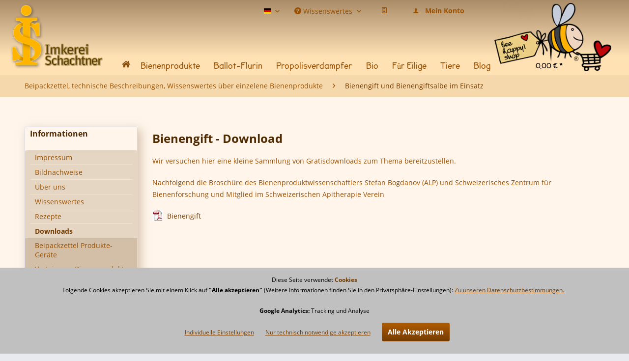

--- FILE ---
content_type: text/html; charset=UTF-8
request_url: https://www.imkerei-schachtner.de/bienengift-download
body_size: 9502
content:
<!DOCTYPE html>
<html class="no-js" lang="de" itemscope="itemscope" itemtype="http://schema.org/WebPage">
<head>
<meta charset="utf-8">
<meta name="author" content="Gabriele Fischer | Imkerei Schachtner Shop | BeeHappyShop" />
<meta name="robots" content="index,follow" />
<meta name="revisit-after" content="3 days" />
<meta name="keywords" content="Bienengift, Bienengiftsalbe, Mensch, Tier, Kosmetik, Haut, Durchblutung, Multiple Sklerose, Rheuma, Gicht, downlaod" />
<meta name="description" content="Bienengift Informationen werden hier per kostenfreien download zur Verfügung gestellt und immer wieder erweitert sobald neue Erkenntnisse und Abhandlungen vorhanden sind." />
<meta property="og:type" content="website" />
<meta property="og:site_name" content="Imkerei Schachtner | Ihr Spezialist für Bienenprodukte" />
<meta property="og:title" content="Imkerei Schachtner | Ihr Spezialist für Bienenprodukte" />
<meta property="og:description" content="Wir sind eine kleine Imkerei mit spezialisierten Bienenprodukten wie sie auch in der Apitherapie verwendet werden. Wir führen grünes Propolis, frisches Gelee Royale und Apilarnil, Propolisverdampfer, Propolair, Honige, Pollen, Kosmetik aus Bienenprodukten und vieles mehr. Wir kennen alle Lieferanten und Hersteller unserer Produkte persönlich und dies ist für uns mehr Wert als Zertifikate doch auch wir sind Bio Zertifiziert (DE-ÖKO-037 - EU Landwirtschaft).Die Imkerei Schachtner freut sich auf Ihren Besuch. Alle angebotenen Produkte sind von uns getestet und für gut befunden worden. So arbeiten wir auch nach den Prinzipien der Apitherapie und deren Vorgaben. Ob mit Honig, Pollen, Pollenhonig, Propolis oder Gelee Royale, wir bemühen uns immer die beste Qualität für unsere Kunden in unserer Apitheke® zu erreichen. Einiges stellen wir selbst her und vieles kommt direkt aus unserer Region in Niederbayern, dem Bayerischen Wald oder Österreich, anderes kaufen wir von uns persönlich bekannten Partnern zu: Propolistinktur ohne Alkohol, grünes Propolis auch für Kinder und Tiere, Gelee Royale, Kosmetikcremes, Honigshampoos, Perga oder Bienenbrot, Honigbonbons oder Propolistabletten, frischen, gefriergetrockneten oder getrockneter Pollen, Apilarnil oder frisches und kaltgepresstes Leinöl.Unsere eigene Herstellung betrifft unseren beliebten Honigwein - auch bekannt als Met - mit eigenem Brunnenwasser aus dem bayerischen Wald gemacht, Honig und Propoliscreme, Pollen aus der Region um Passau, Bienenwachskerzen. Wir entwickeln auch neue Produkte wie unsere Propoliscreme Apireven®, Aronig® der Fruchtaufstrich mit Aronia oder Vornbacher Energiehonig® oder Apihumanus® Propoliszäpfchen." />
<meta property="og:image" content="https://www.imkerei-schachtner.de/media/image/69/ca/8a/imkerei-schachtner-logo.png" />
<meta name="twitter:card" content="website" />
<meta name="twitter:site" content="Imkerei Schachtner | Ihr Spezialist für Bienenprodukte" />
<meta name="twitter:title" content="Imkerei Schachtner | Ihr Spezialist für Bienenprodukte" />
<meta name="twitter:description" content="Wir sind eine kleine Imkerei mit spezialisierten Bienenprodukten wie sie auch in der Apitherapie verwendet werden. Wir führen grünes Propolis, frisches Gelee Royale und Apilarnil, Propolisverdampfer, Propolair, Honige, Pollen, Kosmetik aus Bienenprodukten und vieles mehr. Wir kennen alle Lieferanten und Hersteller unserer Produkte persönlich und dies ist für uns mehr Wert als Zertifikate doch auch wir sind Bio Zertifiziert (DE-ÖKO-037 - EU Landwirtschaft).Die Imkerei Schachtner freut sich auf Ihren Besuch. Alle angebotenen Produkte sind von uns getestet und für gut befunden worden. So arbeiten wir auch nach den Prinzipien der Apitherapie und deren Vorgaben. Ob mit Honig, Pollen, Pollenhonig, Propolis oder Gelee Royale, wir bemühen uns immer die beste Qualität für unsere Kunden in unserer Apitheke® zu erreichen. Einiges stellen wir selbst her und vieles kommt direkt aus unserer Region in Niederbayern, dem Bayerischen Wald oder Österreich, anderes kaufen wir von uns persönlich bekannten Partnern zu: Propolistinktur ohne Alkohol, grünes Propolis auch für Kinder und Tiere, Gelee Royale, Kosmetikcremes, Honigshampoos, Perga oder Bienenbrot, Honigbonbons oder Propolistabletten, frischen, gefriergetrockneten oder getrockneter Pollen, Apilarnil oder frisches und kaltgepresstes Leinöl.Unsere eigene Herstellung betrifft unseren beliebten Honigwein - auch bekannt als Met - mit eigenem Brunnenwasser aus dem bayerischen Wald gemacht, Honig und Propoliscreme, Pollen aus der Region um Passau, Bienenwachskerzen. Wir entwickeln auch neue Produkte wie unsere Propoliscreme Apireven®, Aronig® der Fruchtaufstrich mit Aronia oder Vornbacher Energiehonig® oder Apihumanus® Propoliszäpfchen." />
<meta name="twitter:image" content="https://www.imkerei-schachtner.de/media/image/69/ca/8a/imkerei-schachtner-logo.png" />
<meta itemprop="copyrightHolder" content="Imkerei Schachtner | Ihr Spezialist für Bienenprodukte" />
<meta itemprop="copyrightYear" content="2020" />
<meta itemprop="isFamilyFriendly" content="True" />
<meta itemprop="image" content="https://www.imkerei-schachtner.de/media/image/69/ca/8a/imkerei-schachtner-logo.png" />
<meta name="viewport" content="width=device-width, initial-scale=1.0, user-scalable=no">
<meta name="mobile-web-app-capable" content="yes">
<meta name="apple-mobile-web-app-title" content="Imkerei Schachtner | Ihr Spezialist für Bienenprodukte">
<meta name="apple-mobile-web-app-capable" content="yes">
<meta name="apple-mobile-web-app-status-bar-style" content="black">
<meta name="apple-mobile-web-app-status-bar-style" content="none">
<link rel="apple-touch-icon-precomposed" href="https://www.imkerei-schachtner.de/media/image/95/39/74/apple-icon-180x180.png">
<link rel="shortcut icon" href="https://www.imkerei-schachtner.de/media/unknown/2b/ac/2f/favicon-isR7PwgySktK19O.ico">
<meta name="msapplication-navbutton-color" content="" />
<meta name="application-name" content="Imkerei Schachtner | Ihr Spezialist für Bienenprodukte" />
<meta name="msapplication-starturl" content="https://www.imkerei-schachtner.de/" />
<meta name="msapplication-window" content="width=1024;height=768" />
<meta name="msapplication-TileImage" content="https://www.imkerei-schachtner.de/media/image/36/e4/a1/android-icon-144x144.png">
<meta name="msapplication-TileColor" content="">
<meta name="theme-color" content="" />
<link rel="canonical" href="https://www.imkerei-schachtner.de/bienengift-download" />
<title itemprop="name">Bienengift und Bienengiftsalbe im Einsatz | Beipackzettel, technische Beschreibungen, Wissenswertes über einzelene Bienenprodukte | Imkerei Schachtner | Ihr Spezialist für Bienenprodukte</title>
<link href="/web/cache/1736523452_eca7cf940a77ad823d02a9272898ebaf.css" media="all" rel="stylesheet" type="text/css" />
<link href="/themes/Frontend/ImkereiSchachtnerShop/frontend/_public/src/css/dev.css" media="all" rel="stylesheet" type="text/css" />
<link href="/themes/Frontend/ImkereiSchachtnerShop/frontend/_public/src/css/dev.css" media="all" rel="stylesheet" type="text/css" />
<script src="/themes/Frontend/Responsive/frontend/_public/src/js/vendors/modernizr/modernizr.custom.35977.js"></script>
<script>
var mndCookieExpireDays = '365';
var mndCookieGACode = 'UA-25865944-3';
var mndCookieGAOptIn = 'true';
var mndCookieShowPrivacySettingsLink = 'true';
var mndCookieShowPrivacySettingsLinkText = 'Individuelle Einstellungen';
var mndCookiePixelInstalled = '';
var mndCookieVersion = '1';
var mndCookiePrivacyLink = '/datenschutz';
var mndCookieImprintLink = '/impressum';
var mndCookieReloadPage = 'false';
var mndCookieCustomTrackingCookiesJSON = JSON.parse(JSON.stringify([]));
var mndCookieHideCloseButton = 'true';
// Simple function to read cookies
function mndGetTrackingCookie(name) {
var nameEQ = name + "=";
var ca = document.cookie.split(';');
for(var i=0;i < ca.length;i++) {
var c = ca[i];
while (c.charAt(0)==' ') c = c.substring(1,c.length);
if (c.indexOf(nameEQ) == 0) return c.substring(nameEQ.length,c.length);
}
return null;
}
// Custom JS function from plugin config
var mndCustomJs = function() {
}
// Set GA cookie and window attribute
if (mndCookieGACode !== '') {
var mndCookieGACodeArray = mndCookieGACode.split(',');
if(mndCookieGAOptIn === 'true' && document.cookie.indexOf("mnd-ga-opted-in=") <= 0) {
mndCookieGACodeArray.forEach(function(el, index, array){
var gaProperty = mndCookieGACodeArray[index];
var disableStr = 'ga-disable-' + gaProperty;
document.cookie = disableStr + '=true; expires=Thu, 31 Dec 2118 23:59:59 UTC; path=/';
window[disableStr] = true;
});
} else {
mndCookieGACodeArray.forEach(function(el, index, array){
var gaProperty = mndCookieGACodeArray[index];
var disableStr = 'ga-disable-' + gaProperty;
if (document.cookie.indexOf(disableStr + '=true') > -1) {
window[disableStr] = true;
}
});
}
}
// Set data layer attributes
window.dataLayer = window.dataLayer || [];
// Check custom tracking codes and set data layers
for(var i = 0; i < mndCookieCustomTrackingCookiesJSON.length; i++) {
var obj = mndCookieCustomTrackingCookiesJSON[i];
if(obj.Name != '' && obj.Cookie != '') {
if(obj.Setting === 'Opt-In' && document.cookie.indexOf(obj.Cookie+"=") <= 0) {
document.cookie = obj.Cookie+'=false; expires=Thu, 31 Dec 2118 23:59:59 UTC; path=/';
}
if(obj.Setting === 'Opt-Out' && document.cookie.indexOf(obj.Cookie+"=") <= 0) {
document.cookie = obj.Cookie+'=true; expires=Thu, 31 Dec 2118 23:59:59 UTC; path=/';
}
}
if(obj.Cookie != '') {
var layerName = obj.Cookie;
arr = [];
if(mndGetTrackingCookie(obj.Cookie) === 'true') {
arr[layerName] = 'active';
window.dataLayer.push(arr);
} else {
arr[layerName] = 'inactive';
window.dataLayer.push(arr);
}
}
}
</script>
                    
</head>
<body class="is--ctl-custom is--act-index">
<div class="page-wrap">
<noscript class="noscript-main">
<div class="alert is--warning">
<div class="alert--icon">
<i class="icon--element icon--warning"></i>
</div>
<div class="alert--content">
Um unseren Shop in vollem Umfang nutzen zu können, empfehlen wir Ihnen Javascript in Ihrem Browser zu aktiveren.
</div>
</div>
</noscript>
<header class="header-main">
<div class="logo--main-cart">

	<li class="navigation--entry entry--notepad" role="menuitem">
		<a href="https://www.imkerei-schachtner.de/note" title="Merkzettel" class="btn">
			<i class="icon--heart"></i>
					</a>
	</li>




	<li class="navigation--entry entry--account" role="menuitem">
		
			<a href="https://www.imkerei-schachtner.de/account" title="Mein Konto" class="btn is--icon-left entry--link account--link">
				<i class="icon--account"></i>
				<span class="account--display">
					Mein Konto
				</span>
			</a>
		
	</li>




	<li class="navigation--entry entry--cart" role="menuitem">
		<div class="cart--amount">
			0,00&nbsp;&euro; *
		</div>
		<a class="btn is--icon-left cart--link" href="https://www.imkerei-schachtner.de/checkout/cart" title="Warenkorb">
			<span class="cart--display">
									Warenkorb
							</span>

            <span class="badge is--primary is--minimal cart--quantity is--hidden">0</span>

			<i class="icon--basket"></i>

		</a>
		<div class="ajax-loader">&nbsp;</div>
	</li>



</div>
<div class="top-bar">
<div class="container block-group">
<nav class="top-bar--navigation block" role="menubar">

            <div class="top-bar--language navigation--entry">
            
                                    <form method="post" class="language--form">
                        
                            <div class="field--select">
                                                                    <div class="language--flag de_DE">Imkerei-Schachtner-Shop</div>
                                                                
                                    <div class="select-field">
                                        <select name="__shop" class="language--select" data-auto-submit="true">
                                                                                            <option value="1" selected="selected">
                                                    Imkerei-Schachtner-Shop
                                                </option>
                                                                                            <option value="12" >
                                                    Deutsch
                                                </option>
                                                                                            <option value="2" >
                                                    English
                                                </option>
                                                                                    </select>
                                    </div>
                                
                                <input type="hidden" name="__redirect" value="1">
                                
                            </div>
                        
                    </form>
                            
        </div>
    



    

<div class="navigation--entry entry--service has--drop-down" role="menuitem" aria-haspopup="true" data-drop-down-menu="true">
<i class="icon--service"></i> Wissenswertes
            <ul class="service--list is--rounded" role="menu">
                            <li class="service--entry" role="menuitem">
                    <a class="service--link" href="https://www.imkerei-schachtner.de/impressum" title="Impressum" >
                        Impressum
                    </a>
                </li>
                            <li class="service--entry" role="menuitem">
                    <a class="service--link" href="https://www.imkerei-schachtner.de/bildnachweise" title="Bildnachweise" target="_parent">
                        Bildnachweise
                    </a>
                </li>
                            <li class="service--entry" role="menuitem">
                    <a class="service--link" href="https://www.imkerei-schachtner.de/ueber-uns" title="Über uns" >
                        Über uns
                    </a>
                </li>
                            <li class="service--entry" role="menuitem">
                    <a class="service--link" href="/blog/wissenswertes/" title="Wissenswertes" >
                        Wissenswertes
                    </a>
                </li>
                            <li class="service--entry" role="menuitem">
                    <a class="service--link" href="/blog/rezepte" title="Rezepte" >
                        Rezepte
                    </a>
                </li>
                            <li class="service--entry" role="menuitem">
                    <a class="service--link" href="https://www.imkerei-schachtner.de/downloads" title="Downloads" >
                        Downloads
                    </a>
                </li>
                            <li class="service--entry" role="menuitem">
                    <a class="service--link" href="https://www.imkerei-schachtner.de/streitschlichtung" title="Streitschlichtung" >
                        Streitschlichtung
                    </a>
                </li>
                    </ul>
    

</div>
<li class="navigation--entry entry--notepad" role="menuitem">
<a href="https://www.imkerei-schachtner.de/note" title="Merkzettel" class="btn">
<i class="icon--text"></i>
</a>
</li>
<li class="navigation--entry entry--account" role="menuitem">
<a href="https://www.imkerei-schachtner.de/account" title="Mein Konto" class="btn is--icon-left entry--link account--link">
<i class="icon--account"></i>
<span class="account--display">
Mein Konto
</span>
</a>
</li>
</nav>
</div>
</div>
<div class="container header--navigation">
<div class="logo-main block-group" role="banner">
<div class="logo--shop block">
<a class="logo--link" href="https://www.imkerei-schachtner.de/" title="Imkerei Schachtner | Ihr Spezialist für Bienenprodukte - zur Startseite wechseln">
<picture>
<source srcset="https://www.imkerei-schachtner.de/media/image/69/ca/8a/imkerei-schachtner-logo.png" media="(min-width: 78.75em)">
<source srcset="https://www.imkerei-schachtner.de/media/image/eb/14/1a/imkerei-schachtner-logo-100.png" media="(min-width: 64em)">
<source srcset="https://www.imkerei-schachtner.de/media/image/47/a6/20/Imkerei-Schachtner-Logo-tablet.png" media="(min-width: 48em)">
<img srcset="https://www.imkerei-schachtner.de/media/image/9b/f0/5d/Imkerei-Schachtner-Logo-phone.png" alt="Imkerei Schachtner | Ihr Spezialist für Bienenprodukte - zur Startseite wechseln" />
</picture>
</a>
</div>
</div>
<nav class="shop--navigation block-group">
<ul class="navigation--list block-group" role="menubar">
<li class="navigation--entry entry--menu-left" role="menuitem">
<a class="entry--link entry--trigger btn is--icon-left" href="#offcanvas--left" data-offcanvas="true" data-offCanvasSelector=".sidebar-main">
<i class="icon--menu"></i> Menü
</a>
</li>
</ul>
</nav>
<div class="container--ajax-cart" data-collapse-cart="true" data-displayMode="offcanvas"></div>
</div>
</header>
<nav class="navigation-main">
<div class="container" data-menu-scroller="true" data-listSelector=".navigation--list.container" data-viewPortSelector=".navigation--list-wrapper">
<div class="navigation--list-wrapper">
<ul class="navigation--list container" role="menubar" itemscope="itemscope" itemtype="http://schema.org/SiteNavigationElement">
<li class="navigation--entry is--home" role="menuitem"><a class="navigation--link is--first" href="https://www.imkerei-schachtner.de/" title="Home" itemprop="url"><span itemprop="name" class="home-icon"></span>                    </a></li><li class="navigation--entry" role="menuitem"><a class="navigation--link" href="https://www.imkerei-schachtner.de/bienenprodukte" title="Bienenprodukte" itemprop="url"><span itemprop="name">Bienenprodukte</span></a></li><li class="navigation--entry" role="menuitem"><a class="navigation--link" href="https://www.imkerei-schachtner.de/ballot-flurin/" title="Ballot-Flurin" itemprop="url"><span itemprop="name">Ballot-Flurin</span></a></li><li class="navigation--entry" role="menuitem"><a class="navigation--link" href="https://propolair.at/" target="_blank"" title="Propolisverdampfer" itemprop="url" rel="nofollow"><span itemprop="name">Propolisverdampfer</span></a></li><li class="navigation--entry" role="menuitem"><a class="navigation--link" href="https://www.imkerei-schachtner.de/bio/" title="Bio" itemprop="url"><span itemprop="name">Bio</span></a></li><li class="navigation--entry" role="menuitem"><a class="navigation--link" href="https://www.imkerei-schachtner.de/spezial" title="Für Eilige" itemprop="url"><span itemprop="name">Für Eilige</span></a></li><li class="navigation--entry" role="menuitem"><a class="navigation--link" href="https://www.imkerei-schachtner.de/tiere/" title="Tiere" itemprop="url"><span itemprop="name">Tiere</span></a></li><li class="navigation--entry" role="menuitem"><a class="navigation--link" href="https://www.imkerei-schachtner.de/blog" title="Blog" itemprop="url"><span itemprop="name">Blog</span></a></li>    </ul>
</div>
</div>
</nav>
<section class="content-main container block-group">
<nav class="content--breadcrumb block">
<ul class="breadcrumb--list" role="menu" itemscope itemtype="http://schema.org/BreadcrumbList">
<li class="breadcrumb--entry" itemprop="itemListElement" itemscope itemtype="http://schema.org/ListItem">
<a class="breadcrumb--link" href="https://www.imkerei-schachtner.de/downloads" title="Beipackzettel, technische Beschreibungen, Wissenswertes über einzelene Bienenprodukte" itemprop="item">
<link itemprop="url" href="https://www.imkerei-schachtner.de/downloads" />
<span class="breadcrumb--title" itemprop="name">Beipackzettel, technische Beschreibungen, Wissenswertes über einzelene Bienenprodukte</span>
</a>
<meta itemprop="position" content="0" />
</li>
<li class="breadcrumb--separator">
<i class="icon--arrow-right"></i>
</li>
<li class="breadcrumb--entry is--active" itemprop="itemListElement" itemscope itemtype="http://schema.org/ListItem">
<a class="breadcrumb--link" href="https://www.imkerei-schachtner.de/bienengift-download" title="Bienengift und Bienengiftsalbe im Einsatz" itemprop="item">
<link itemprop="url" href="https://www.imkerei-schachtner.de/bienengift-download" />
<span class="breadcrumb--title" itemprop="name">Bienengift und Bienengiftsalbe im Einsatz</span>
</a>
<meta itemprop="position" content="1" />
</li>
</ul>
</nav>
<div class="content-main--inner">
<aside class="sidebar-main off-canvas">
<div class="navigation--smartphone">
<ul class="navigation--list ">
<li class="navigation--entry entry--close-off-canvas">
<a href="#close-categories-menu" title="Menü schließen" class="navigation--link">
Menü schließen <i class="icon--arrow-right"></i>
</a>
</li>
<div class="mobile--switches">

            <div class="top-bar--language navigation--entry">
            
                                    <form method="post" class="language--form">
                        
                            <div class="field--select">
                                                                    <div class="language--flag de_DE">Imkerei-Schachtner-Shop</div>
                                                                
                                    <div class="select-field">
                                        <select name="__shop" class="language--select" data-auto-submit="true">
                                                                                            <option value="1" selected="selected">
                                                    Imkerei-Schachtner-Shop
                                                </option>
                                                                                            <option value="12" >
                                                    Deutsch
                                                </option>
                                                                                            <option value="2" >
                                                    English
                                                </option>
                                                                                    </select>
                                    </div>
                                
                                <input type="hidden" name="__redirect" value="1">
                                
                            </div>
                        
                    </form>
                            
        </div>
    



    

</div>
</ul>
</div>
<div class="sidebar--categories-wrapper" data-subcategory-nav="true" data-mainCategoryId="3" data-categoryId="100" data-fetchUrl="/widgets/listing/getCustomPage/pageId/100">
<div class="categories--headline navigation--headline">
Kategorien
</div>
<div class="sidebar--categories-navigation">
<ul class="sidebar--navigation categories--navigation navigation--list is--drop-down is--level0 is--rounded" role="menu">
<li class="navigation--entry has--sub-children" role="menuitem">
<a class="navigation--link link--go-forward" href="https://www.imkerei-schachtner.de/bienenprodukte" data-categoryId="103" data-fetchUrl="/widgets/listing/getCategory/categoryId/103" title="Bienenprodukte">
Bienenprodukte
<span class="is--icon-right">
<i class="icon--arrow-right"></i>
</span>
</a>
</li>
<li class="navigation--entry has--sub-children" role="menuitem">
<a class="navigation--link link--go-forward" href="https://www.imkerei-schachtner.de/ballot-flurin/" data-categoryId="944" data-fetchUrl="/widgets/listing/getCategory/categoryId/944" title="Ballot-Flurin">
Ballot-Flurin
<span class="is--icon-right">
<i class="icon--arrow-right"></i>
</span>
</a>
</li>
<li class="navigation--entry has--sub-children" role="menuitem">
<a class="navigation--link link--go-forward" href="https://www.imkerei-schachtner.de/apiluft/" data-categoryId="963" data-fetchUrl="/widgets/listing/getCategory/categoryId/963" title="APILUFT">
APILUFT
<span class="is--icon-right">
<i class="icon--arrow-right"></i>
</span>
</a>
</li>
<li class="navigation--entry has--sub-children" role="menuitem">
<a class="navigation--link link--go-forward" href="https://propolair.at/" target="_blank"" data-categoryId="541" data-fetchUrl="/widgets/listing/getCategory/categoryId/541" title="Propolisverdampfer" rel="nofollow">
Propolisverdampfer
<span class="is--icon-right">
<i class="icon--arrow-right"></i>
</span>
</a>
</li>
<li class="navigation--entry" role="menuitem">
<a class="navigation--link" href="https://www.imkerei-schachtner.de/bio/" data-categoryId="942" data-fetchUrl="/widgets/listing/getCategory/categoryId/942" title="Bio">
Bio
</a>
</li>
<li class="navigation--entry has--sub-children" role="menuitem">
<a class="navigation--link link--go-forward" href="https://www.imkerei-schachtner.de/spezial" data-categoryId="106" data-fetchUrl="/widgets/listing/getCategory/categoryId/106" title="Für Eilige">
Für Eilige
<span class="is--icon-right">
<i class="icon--arrow-right"></i>
</span>
</a>
</li>
<li class="navigation--entry" role="menuitem">
<a class="navigation--link" href="https://www.imkerei-schachtner.de/tiere/" data-categoryId="880" data-fetchUrl="/widgets/listing/getCategory/categoryId/880" title="Tiere">
Tiere
</a>
</li>
<li class="navigation--entry has--sub-children" role="menuitem">
<a class="navigation--link link--go-forward" href="https://www.imkerei-schachtner.de/blog" data-categoryId="37" data-fetchUrl="/widgets/listing/getCategory/categoryId/37" title="Blog">
Blog
<span class="is--icon-right">
<i class="icon--arrow-right"></i>
</span>
</a>
</li>
</ul>
</div>
<div class="shop-sites--container is--rounded">
<div class="shop-sites--headline navigation--headline">
Informationen
</div>
<ul class="shop-sites--navigation sidebar--navigation navigation--list is--drop-down is--level0" role="menu">
<li class="navigation--entry" role="menuitem">
<a class="navigation--link" href="https://www.imkerei-schachtner.de/impressum" title="Impressum" data-categoryId="75" data-fetchUrl="/widgets/listing/getCustomPage/pageId/75" >
Impressum
</a>
</li>
<li class="navigation--entry" role="menuitem">
<a class="navigation--link" href="https://www.imkerei-schachtner.de/bildnachweise" title="Bildnachweise" data-categoryId="181" data-fetchUrl="/widgets/listing/getCustomPage/pageId/181" target="">
Bildnachweise
</a>
</li>
<li class="navigation--entry" role="menuitem">
<a class="navigation--link" href="https://www.imkerei-schachtner.de/ueber-uns" title="Über uns" data-categoryId="46" data-fetchUrl="/widgets/listing/getCustomPage/pageId/46" >
Über uns
</a>
</li>
<li class="navigation--entry" role="menuitem">
<a class="navigation--link" href="/blog/wissenswertes/" title="Wissenswertes" data-categoryId="171" data-fetchUrl="/widgets/listing/getCustomPage/pageId/171" >
Wissenswertes
</a>
</li>
<li class="navigation--entry" role="menuitem">
<a class="navigation--link" href="/blog/rezepte" title="Rezepte" data-categoryId="173" data-fetchUrl="/widgets/listing/getCustomPage/pageId/173" >
Rezepte
</a>
</li>
<li class="navigation--entry is--active" role="menuitem">
<a class="navigation--link is--active link--go-forward" href="https://www.imkerei-schachtner.de/downloads" title="Downloads" data-categoryId="55" data-fetchUrl="/widgets/listing/getCustomPage/pageId/55" >
Downloads
<span class="is--icon-right">
<i class="icon--arrow-right"></i>
</span>
</a>
<ul class="shop-sites--navigation sidebar--navigation navigation--list is--level1" role="menu">
<li class="navigation--entry" role="menuitem">
<a class="navigation--link" href="https://www.imkerei-schachtner.de/beipackzettel-produkte-geraete" title="Beipackzettel Produkte-Geräte" data-categoryId="56" data-fetchUrl="/widgets/listing/getCustomPage/pageId/56" >
Beipackzettel Produkte-Geräte
</a>
</li>
<li class="navigation--entry" role="menuitem">
<a class="navigation--link" href="https://www.imkerei-schachtner.de/vortraege-zu-bienenprodukten" title="Vorträge zu Bienenprodukten" data-categoryId="104" data-fetchUrl="/widgets/listing/getCustomPage/pageId/104" >
Vorträge zu Bienenprodukten
</a>
</li>
<li class="navigation--entry" role="menuitem">
<a class="navigation--link" href="https://www.imkerei-schachtner.de/apilarnil" title="Apilarnil" data-categoryId="103" data-fetchUrl="/widgets/listing/getCustomPage/pageId/103" >
Apilarnil
</a>
</li>
<li class="navigation--entry is--active" role="menuitem">
<a class="navigation--link is--active" href="https://www.imkerei-schachtner.de/bienengift-download" title="Bienengift - Download" data-categoryId="100" data-fetchUrl="/widgets/listing/getCustomPage/pageId/100" >
Bienengift - Download
</a>
</li>
<li class="navigation--entry" role="menuitem">
<a class="navigation--link" href="https://www.imkerei-schachtner.de/bienenwachs" title="Bienenwachs" data-categoryId="108" data-fetchUrl="/widgets/listing/getCustomPage/pageId/108" >
Bienenwachs
</a>
</li>
<li class="navigation--entry" role="menuitem">
<a class="navigation--link" href="https://www.imkerei-schachtner.de/bluetenpollen" title="Blütenpollen" data-categoryId="98" data-fetchUrl="/widgets/listing/getCustomPage/pageId/98" >
Blütenpollen
</a>
</li>
<li class="navigation--entry" role="menuitem">
<a class="navigation--link" href="https://www.imkerei-schachtner.de/gelee-royale" title="Gelee Royale" data-categoryId="99" data-fetchUrl="/widgets/listing/getCustomPage/pageId/99" >
Gelee Royale
</a>
</li>
<li class="navigation--entry" role="menuitem">
<a class="navigation--link" href="https://www.imkerei-schachtner.de/honig" title="Honig" data-categoryId="95" data-fetchUrl="/widgets/listing/getCustomPage/pageId/95" >
Honig
</a>
</li>
<li class="navigation--entry" role="menuitem">
<a class="navigation--link" href="https://www.imkerei-schachtner.de/propolis" title="Propolis" data-categoryId="97" data-fetchUrl="/widgets/listing/getCustomPage/pageId/97" >
Propolis
</a>
</li>
</ul>
</li>
<li class="navigation--entry" role="menuitem">
<a class="navigation--link" href="https://www.imkerei-schachtner.de/streitschlichtung" title="Streitschlichtung" data-categoryId="174" data-fetchUrl="/widgets/listing/getCustomPage/pageId/174" >
Streitschlichtung
</a>
</li>
</ul>
</div>
</div>
</aside>
<div class="content--wrapper">
<div class="custom-page--content content block">
<div class="content--custom">
<h1 class="custom-page--tab-headline">Bienengift - Download</h1>
<p>Wir versuchen hier eine kleine Sammlung von Gratisdownloads zum Thema bereitzustellen.</p>
<p>Nachfolgend die Broschüre des Bienenproduktwissenschaftlers Stefan Bogdanov (ALP) und Schweizerisches Zentrum für Bienenforschung und Mitglied im Schweizerischen Apitherapie Verein</p>
<p><span class="external-link-new-window"><img id="tinymce-editor-image-2512486e-7780-4842-9ec6-39d36b202e38" class="tinymce-editor-image tinymce-editor-image-2512486e-7780-4842-9ec6-39d36b202e38" style="float: left;" src="https://www.imkerei-schachtner.de/media/image/48/00/3d/RTEmagicC_3f474d5e97_01.jpg" alt="RTEmagicC_3f474d5e97_01" data-src="media/image/RTEmagicC_3f474d5e97_01.jpg" height="22" width="22">&nbsp; <a class="tinymce-editor-link" title="Gift_2009" href="https://www.imkerei-schachtner.de/media/pdf/Gift_2009.pdf" target="_blank">Bienengift</a></span></p>
</div>
</div>
</div>
<div class="last-seen-products is--hidden" data-last-seen-products="true">
<div class="last-seen-products--title">
Zuletzt angesehen
</div>
<div class="last-seen-products--slider product-slider" data-product-slider="true">
<div class="last-seen-products--container product-slider--container"></div>
</div>
</div>
</div>
</section>
<footer class="footer-main">
<div class="container">
<div class="footer--columns block-group">
<div class="footer--column column--hotline is--first block">
<div class="column--headline">Telefonische Beratung</div>
<div class="column--content">
<p class="column--desc">Ausführliche Beratung zu allen Produkten und mit Bestellaufnahme unter:<br /><br>Deutschland<br/>08509 937 48 68<br/>0160 914 92604<br><br/><br /><br />Mo - Sa, 09:30 - 17:00 Uhr<br><br/>Außerhalb der Zeiten einfach versuchen, wir sind fast immer da<br /><br />Unser Anrufbeantworter nimmt 24 Stunden Ihre Wünsche an</p>
</div>
</div>
<div class="footer--column column--menu block">
<div class="column--headline">Shop Service</div>
<nav class="column--navigation column--content">
<ul class="navigation--list" role="menu">
<li class="navigation--entry" role="menuitem">
<a class="navigation--link" href="https://www.imkerei-schachtner.de/registerFC/index/sValidation/H" title="Händler Login">
Händler Login
</a>
</li>
<li class="navigation--entry" role="menuitem">
<a class="navigation--link" href="https://www.imkerei-schachtner.de/partnerformular" title="Wiederverkäufer werden">
Wiederverkäufer werden
</a>
</li>
<li class="navigation--entry" role="menuitem">
<a class="navigation--link" href="https://www.imkerei-schachtner.de/allgemeine-geschaeftsbedingungen" title="Allgemeine Geschäftsbedingungen">
Allgemeine Geschäftsbedingungen
</a>
</li>
<li class="navigation--entry" role="menuitem">
<a class="navigation--link" href="https://www.imkerei-schachtner.de/versand-und-zahlungsbedingungen" title="Versand und Zahlungsbedingungen">
Versand und Zahlungsbedingungen
</a>
</li>
<li class="navigation--entry" role="menuitem">
<a class="navigation--link" href="https://www.imkerei-schachtner.de/bestellvorgang" title="Bestellvorgang">
Bestellvorgang
</a>
</li>
<li class="navigation--entry" role="menuitem">
<a class="navigation--link" href="https://www.imkerei-schachtner.de/widerrufsrecht" title="Widerrufsrecht">
Widerrufsrecht
</a>
</li>
<li class="navigation--entry" role="menuitem">
<a class="navigation--link" href="https://www.imkerei-schachtner.de/anfrage-formular" title="Allgemeine Anfrage" target="_self">
Allgemeine Anfrage
</a>
</li>
<li class="navigation--entry" role="menuitem">
<a class="navigation--link" href="https://www.imkerei-schachtner.de/produktfehler" title="Produktfehler">
Produktfehler
</a>
</li>
<li class="navigation--entry" role="menuitem">
<a class="navigation--link" href="https://www.imkerei-schachtner.de/kontaktformular" title="Kontaktformular" target="_self">
Kontaktformular
</a>
</li>
</ul>
</nav>
</div>
<div class="footer--column column--menu block">
<div class="column--headline">Informationen</div>
<nav class="column--navigation column--content">
<ul class="navigation--list" role="menu">
<li class="navigation--entry" role="menuitem">
<a class="navigation--link" href="https://www.imkerei-schachtner.de/impressum" title="Impressum">
Impressum
</a>
</li>
<li class="navigation--entry" role="menuitem">
<a class="navigation--link" href="https://www.imkerei-schachtner.de/bildnachweise" title="Bildnachweise" target="_parent">
Bildnachweise
</a>
</li>
<li class="navigation--entry" role="menuitem">
<a class="navigation--link" href="https://www.imkerei-schachtner.de/jugendschutz" title="Jugendschutz">
Jugendschutz
</a>
</li>
<li class="navigation--entry" role="menuitem">
<a class="navigation--link" href="https://www.imkerei-schachtner.de/warnung" title="Warnung">
Warnung
</a>
</li>
<li class="navigation--entry" role="menuitem">
<a class="navigation--link" href="https://www.imkerei-schachtner.de/sitemap" title="Sitemap">
Sitemap
</a>
</li>
<li class="navigation--entry" role="menuitem">
<a class="navigation--link" href="https://www.imkerei-schachtner.de/datenschutz" title="Datenschutz">
Datenschutz
</a>
</li>
<li class="navigation--entry" role="menuitem">
<a class="navigation--link" href="https://www.imkerei-schachtner.de/streitschlichtung" title="Streitschlichtung">
Streitschlichtung
</a>
</li>
<li class="navigation--entry" role="menuitem">
<a class="navigation--link" href="https://www.imkerei-schachtner.de/bio-zertifiziert" title="Bio Zertifiziert">
Bio Zertifiziert
</a>
</li>
<li class="navigation--entry" role="menuitem">
<a class="navigation--link" href="https://www.imkerei-schachtner.de/bio-siegel-br-br-img-style-float-left-src/media/image/99/40/39/oekosiegel.png-alt-width-150-height-130/" title="Bio Siegel&lt;br&gt;&lt;br&gt;&lt;img style=&quot;float: left;&quot; src=&quot;/media/image/99/40/39/oekosiegel.png&quot; alt=&quot;&quot; width=&quot;150&quot; height=&quot;130&quot; /&gt;">
Bio Siegel<br><br><img style="float: left;" src="/media/image/99/40/39/oekosiegel.png" alt="" width="150" height="130" />
</a>
</li>
</ul>
</nav>
</div>
<div class="footer--column column--newsletter is--last block">
<div class="column--headline">Newsletter</div>
<div class="column--content">
<p class="column--desc">
Abonnieren Sie den kostenlosen Newsletter und verpassen Sie keine Neuigkeit oder Aktion mehr aus unserem Online Shop.
</p>
<form class="newsletter--form" action="https://www.imkerei-schachtner.de/newsletter" method="post">
<input type="hidden" value="1" name="subscribeToNewsletter" />
<input type="email" name="newsletter" class="newsletter--field" placeholder="Ihre E-Mail Adresse" />
<button type="submit" class="newsletter--button btn">
<i class="icon--mail"></i> <span class="button--text">Newsletter abonnieren</span>
</button>
</form>
</div>
</div>
</div>
<div class="footer--bottom">
<div class="footer--vat-info">
<p class="vat-info--text">
* Alle Preise inkl. gesetzl. Mehrwertsteuer zzgl. Versandkosten und ggf. Nachnahmegebühren, wenn nicht anders beschrieben
</p>
</div>
<div class="container footer-minimal">
<div class="footer--service-menu">
            <ul class="service--list is--rounded" role="menu">
                            <li class="service--entry" role="menuitem">
                    <a class="service--link" href="https://www.imkerei-schachtner.de/impressum" title="Impressum" >
                        Impressum
                    </a>
                </li>
                            <li class="service--entry" role="menuitem">
                    <a class="service--link" href="https://www.imkerei-schachtner.de/bildnachweise" title="Bildnachweise" target="_parent">
                        Bildnachweise
                    </a>
                </li>
                            <li class="service--entry" role="menuitem">
                    <a class="service--link" href="https://www.imkerei-schachtner.de/ueber-uns" title="Über uns" >
                        Über uns
                    </a>
                </li>
                            <li class="service--entry" role="menuitem">
                    <a class="service--link" href="/blog/wissenswertes/" title="Wissenswertes" >
                        Wissenswertes
                    </a>
                </li>
                            <li class="service--entry" role="menuitem">
                    <a class="service--link" href="/blog/rezepte" title="Rezepte" >
                        Rezepte
                    </a>
                </li>
                            <li class="service--entry" role="menuitem">
                    <a class="service--link" href="https://www.imkerei-schachtner.de/downloads" title="Downloads" >
                        Downloads
                    </a>
                </li>
                            <li class="service--entry" role="menuitem">
                    <a class="service--link" href="https://www.imkerei-schachtner.de/streitschlichtung" title="Streitschlichtung" >
                        Streitschlichtung
                    </a>
                </li>
                    </ul>
    

</div>
</div>
<div class="footer--copyright">
Copyright 2020 © Gabriele Fischer - Alle Rechte vorbehalten
</div>
</div>
</div>
</footer>
<div id="mnd-cookie-bar" class="mnd-cookie-bar-wrapper mnd-cookie-bar-template-two" style="overflow:hidden; display:none; position:fixed; bottom: 0; left:0; z-index:10001;  width:100%; padding:15px; line-height:1.6; font-size:12px !important; color:#000000; background:rgba(192, 192, 192, 1);">
<div class="mnd-cookie-bar-text">
<div class="mnd-cookie-bar-text-wrapper">
Diese Seite verwendet  <b><a href="https://www.imkerei-schachtner.de/cookies"title="Cookies">Cookies</b></a>
<p style="font-size:12px !important; color:#000000;">
Folgende Cookies akzeptieren Sie mit einem Klick auf <strong>"Alle akzeptieren"</strong> (Weitere Informationen finden Sie in den Privatsphäre-Einstellungen):
<a href="/datenschutz" style="font-size:12px !important;  text-decoration:underline; margin-right:5px;">Zu unseren Datenschutzbestimmungen.</a>
</p>
<div class="mnd-cookie-bar-types-info">
<strong>Google Analytics:</strong>&nbsp;Tracking und Analyse
</div>
</div>
</div>
<div class="mnd-cookie-bar-actions">
<a class="mnd-cookie-bar-privacy-settings-link" href="javascript:mndCookieNotice.mndOpenPrivacySettings();" style=" text-decoration: underline;">Individuelle Einstellungen</a>
<a href="javascript:void(0);" class="btn-accept-functional" style=" text-decoration: underline;">Nur technisch notwendige akzeptieren</a>
<a class="btn is--primary" href="javascript:void(0);" onclick="mndCookieNotice.mndCloseBar();" style=" ">
Alle Akzeptieren
</a>
</div>
</div>
<div id="mnd-privacy-settings" style="display:none;">
<div class="mnd-privacy-functional-cookies">
<div class="mnd-privacy-settings-row">
<span class="mnd-privacy-setting-name">Technisch notwendige Cookies</span>
<span class="mnd-privacy-setting-status">
<strong class="mnd-privacy-status-always-active" style="opacity:.7;">immer aktiv</strong>
</span>
<span class="mnd-privacy-setting-action">
<input class="mnd-switch always-active" type="checkbox" checked="checked" disabled>
</span>
</div>
<p style="font-size:12px !important;">Funktionale Cookies ermöglichen es einer Webseite, bereits getätigte Angaben (wie zum Beispiel Benutzernamen, Sprachauswahl oder der Ort, an dem Sie sich befinden) zu speichern und dem Nutzer verbesserte, persönlichere Funktionen anzubieten.</p>
</div>
<div class="mnd-privacy-settings-container">
<div class="mnd-privacy-settings-row" data-mnd-privacy-type="ga">
<span class="mnd-privacy-setting-name"></span>
<span class="mnd-privacy-setting-status">
<strong class="mnd-privacy-status mnd-privacy-status-active">Status: aktiv</strong>
<strong class="mnd-privacy-status mnd-privacy-status-inactive">Status: inaktiv</strong>
</span>
<span class="mnd-privacy-setting-action">
<input class="mnd-switch" type="checkbox" data-mnd-privacy-switch="ga" />
</span>
</div>
<p style="font-size:12px !important;"></p>
</div>
<div class="mnd-privacy-settings-buttons">
<a href="javascript:void(0);" class="btn mnd-privacy-settings-save">Speichern</a>
<a href="javascript:void(0);" onclick="mndCookieNotice.mndCloseOverlay();" class="btn is--primary" style="display:inline-block; margin-left:auto;">
Alle Akzeptieren
</a>
</div>
</div>
</div>
<script type="text/javascript">
//<![CDATA[
var timeNow = 1769062172;
var controller = controller || {
'vat_check_enabled': '',
'vat_check_required': '',
'ajax_cart': 'https://www.imkerei-schachtner.de/checkout/ajaxCart',
'ajax_search': 'https://www.imkerei-schachtner.de/ajax_search',
'register': 'https://www.imkerei-schachtner.de/register',
'checkout': 'https://www.imkerei-schachtner.de/checkout',
'ajax_validate': 'https://www.imkerei-schachtner.de/register',
'ajax_add_article': 'https://www.imkerei-schachtner.de/checkout/addArticle',
'ajax_listing': '/widgets/Listing/ajaxListing',
'ajax_cart_refresh': 'https://www.imkerei-schachtner.de/checkout/ajaxAmount',
'ajax_address_selection': 'https://www.imkerei-schachtner.de/address/ajaxSelection',
'ajax_address_editor': 'https://www.imkerei-schachtner.de/address/ajaxEditor'
};
var snippets = snippets || {
'noCookiesNotice': 'Es wurde festgestellt, dass Cookies in Ihrem Browser deaktiviert sind. Um Imkerei\x20Schachtner\x20\x7C\x20Ihr\x20Spezialist\x20f\u00FCr\x20Bienenprodukte in vollem Umfang nutzen zu können, empfehlen wir Ihnen, Cookies in Ihrem Browser zu aktiveren.'
};
var themeConfig = themeConfig || {
'offcanvasOverlayPage': '1'
};
var lastSeenProductsConfig = lastSeenProductsConfig || {
'baseUrl': '',
'shopId': '1',
'noPicture': '/themes/Frontend/Responsive/frontend/_public/src/img/no-picture.jpg',
'productLimit': ~~('6'),
'currentArticle': {}
};
var csrfConfig = csrfConfig || {
'generateUrl': '/csrftoken',
'baseUrl': '',
'shopId': '1'
};
//]]>
</script>
<script src="/web/cache/1736523452_eca7cf940a77ad823d02a9272898ebaf.js"></script>
<iframe id="refresh-statistics" width="0" height="0" style="display:none;"></iframe>
<script type="text/javascript">
(function(window, document) {
var cok = document.cookie.match(/session-1=([^;])+/g),
sid = (cok && cok[0]) ? cok[0] : null,
par = document.location.search.match(/sPartner=([^&])+/g),
pid = (par && par[0]) ? par[0].substring(9) : null,
cur = document.location.protocol + '//' + document.location.host,
ref = document.referrer.indexOf(cur) === -1 ? document.referrer : null,
url = "/widgets/index/refreshStatistic",
pth = document.location.pathname.replace("https://www.imkerei-schachtner.de/", "/");
url += url.indexOf('?') === -1 ? '?' : '&';
url += 'requestPage=' + encodeURI(pth);
url += '&requestController=' + encodeURI("custom");
if(sid) { url += '&' + sid; }
if(pid) { url += '&partner=' + pid; }
if(ref) { url += '&referer=' + encodeURI(ref); }
if (document.cookie.indexOf('x-ua-device') === -1) {
var i = 0,
device = 'desktop',
width = window.innerWidth,
breakpoints = window.statisticDevices;
if (typeof width !== 'number') {
width = (document.documentElement.clientWidth !== 0) ? document.documentElement.clientWidth : document.body.clientWidth;
}
for (; i < breakpoints.length; i++) {
if (width >= ~~(breakpoints[i].enter) && width <= ~~(breakpoints[i].exit)) {
device = breakpoints[i].device;
}
}
document.cookie = 'x-ua-device=' + device + '; path=/';
}
document
.getElementById('refresh-statistics')
.src = url;
})(window, document);
</script>
</body>
</html>